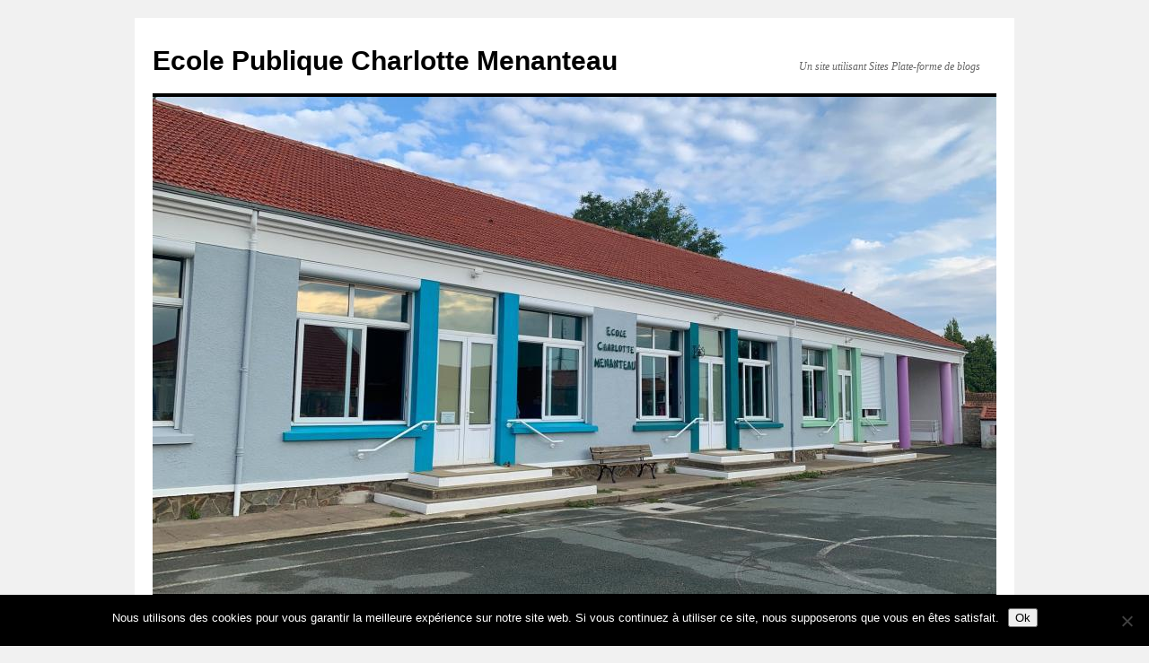

--- FILE ---
content_type: text/html; charset=UTF-8
request_url: https://passerelle2.ac-nantes.fr/ec-charlotte-menanteau/ecole/le-conseil-decole/
body_size: 12486
content:

<!DOCTYPE html>
<html lang="fr-FR">
<head>
<meta charset="UTF-8" />
<title>
Le Conseil d&rsquo;Ecole | Ecole Publique Charlotte Menanteau	</title>
<link rel="profile" href="https://gmpg.org/xfn/11" />
<link rel="stylesheet" type="text/css" media="all" href="https://passerelle2.ac-nantes.fr/ec-charlotte-menanteau/wp-content/themes/twentyten/style.css?ver=20251202" />
<link rel="pingback" href="https://passerelle2.ac-nantes.fr/ec-charlotte-menanteau/xmlrpc.php">
<meta name='robots' content='max-image-preview:large' />
<link rel='dns-prefetch' href='//v0.wordpress.com' />
<link rel="alternate" type="application/rss+xml" title="Ecole Publique Charlotte Menanteau &raquo; Flux" href="https://passerelle2.ac-nantes.fr/ec-charlotte-menanteau/feed/" />
<link rel="alternate" type="application/rss+xml" title="Ecole Publique Charlotte Menanteau &raquo; Flux des commentaires" href="https://passerelle2.ac-nantes.fr/ec-charlotte-menanteau/comments/feed/" />
<link rel="alternate" type="application/rss+xml" title="Ecole Publique Charlotte Menanteau &raquo; Le Conseil d&rsquo;Ecole Flux des commentaires" href="https://passerelle2.ac-nantes.fr/ec-charlotte-menanteau/ecole/le-conseil-decole/feed/" />
<link rel="alternate" title="oEmbed (JSON)" type="application/json+oembed" href="https://passerelle2.ac-nantes.fr/ec-charlotte-menanteau/wp-json/oembed/1.0/embed?url=https%3A%2F%2Fpasserelle2.ac-nantes.fr%2Fec-charlotte-menanteau%2Fecole%2Fle-conseil-decole%2F" />
<link rel="alternate" title="oEmbed (XML)" type="text/xml+oembed" href="https://passerelle2.ac-nantes.fr/ec-charlotte-menanteau/wp-json/oembed/1.0/embed?url=https%3A%2F%2Fpasserelle2.ac-nantes.fr%2Fec-charlotte-menanteau%2Fecole%2Fle-conseil-decole%2F&#038;format=xml" />
<style id='wp-img-auto-sizes-contain-inline-css' type='text/css'>
img:is([sizes=auto i],[sizes^="auto," i]){contain-intrinsic-size:3000px 1500px}
/*# sourceURL=wp-img-auto-sizes-contain-inline-css */
</style>
<link rel='stylesheet' id='scap.flashblock-css' href='https://passerelle2.ac-nantes.fr/ec-charlotte-menanteau/wp-content/plugins/compact-wp-audio-player/css/flashblock.css?ver=6.9' type='text/css' media='all' />
<link rel='stylesheet' id='scap.player-css' href='https://passerelle2.ac-nantes.fr/ec-charlotte-menanteau/wp-content/plugins/compact-wp-audio-player/css/player.css?ver=6.9' type='text/css' media='all' />
<link rel='stylesheet' id='jqueri_ui-css' href='https://passerelle2.ac-nantes.fr/ec-charlotte-menanteau/wp-content/plugins/player/js/jquery-ui.css?ver=6.9' type='text/css' media='all' />
<style id='wp-emoji-styles-inline-css' type='text/css'>

	img.wp-smiley, img.emoji {
		display: inline !important;
		border: none !important;
		box-shadow: none !important;
		height: 1em !important;
		width: 1em !important;
		margin: 0 0.07em !important;
		vertical-align: -0.1em !important;
		background: none !important;
		padding: 0 !important;
	}
/*# sourceURL=wp-emoji-styles-inline-css */
</style>
<style id='wp-block-library-inline-css' type='text/css'>
:root{--wp-block-synced-color:#7a00df;--wp-block-synced-color--rgb:122,0,223;--wp-bound-block-color:var(--wp-block-synced-color);--wp-editor-canvas-background:#ddd;--wp-admin-theme-color:#007cba;--wp-admin-theme-color--rgb:0,124,186;--wp-admin-theme-color-darker-10:#006ba1;--wp-admin-theme-color-darker-10--rgb:0,107,160.5;--wp-admin-theme-color-darker-20:#005a87;--wp-admin-theme-color-darker-20--rgb:0,90,135;--wp-admin-border-width-focus:2px}@media (min-resolution:192dpi){:root{--wp-admin-border-width-focus:1.5px}}.wp-element-button{cursor:pointer}:root .has-very-light-gray-background-color{background-color:#eee}:root .has-very-dark-gray-background-color{background-color:#313131}:root .has-very-light-gray-color{color:#eee}:root .has-very-dark-gray-color{color:#313131}:root .has-vivid-green-cyan-to-vivid-cyan-blue-gradient-background{background:linear-gradient(135deg,#00d084,#0693e3)}:root .has-purple-crush-gradient-background{background:linear-gradient(135deg,#34e2e4,#4721fb 50%,#ab1dfe)}:root .has-hazy-dawn-gradient-background{background:linear-gradient(135deg,#faaca8,#dad0ec)}:root .has-subdued-olive-gradient-background{background:linear-gradient(135deg,#fafae1,#67a671)}:root .has-atomic-cream-gradient-background{background:linear-gradient(135deg,#fdd79a,#004a59)}:root .has-nightshade-gradient-background{background:linear-gradient(135deg,#330968,#31cdcf)}:root .has-midnight-gradient-background{background:linear-gradient(135deg,#020381,#2874fc)}:root{--wp--preset--font-size--normal:16px;--wp--preset--font-size--huge:42px}.has-regular-font-size{font-size:1em}.has-larger-font-size{font-size:2.625em}.has-normal-font-size{font-size:var(--wp--preset--font-size--normal)}.has-huge-font-size{font-size:var(--wp--preset--font-size--huge)}.has-text-align-center{text-align:center}.has-text-align-left{text-align:left}.has-text-align-right{text-align:right}.has-fit-text{white-space:nowrap!important}#end-resizable-editor-section{display:none}.aligncenter{clear:both}.items-justified-left{justify-content:flex-start}.items-justified-center{justify-content:center}.items-justified-right{justify-content:flex-end}.items-justified-space-between{justify-content:space-between}.screen-reader-text{border:0;clip-path:inset(50%);height:1px;margin:-1px;overflow:hidden;padding:0;position:absolute;width:1px;word-wrap:normal!important}.screen-reader-text:focus{background-color:#ddd;clip-path:none;color:#444;display:block;font-size:1em;height:auto;left:5px;line-height:normal;padding:15px 23px 14px;text-decoration:none;top:5px;width:auto;z-index:100000}html :where(.has-border-color){border-style:solid}html :where([style*=border-top-color]){border-top-style:solid}html :where([style*=border-right-color]){border-right-style:solid}html :where([style*=border-bottom-color]){border-bottom-style:solid}html :where([style*=border-left-color]){border-left-style:solid}html :where([style*=border-width]){border-style:solid}html :where([style*=border-top-width]){border-top-style:solid}html :where([style*=border-right-width]){border-right-style:solid}html :where([style*=border-bottom-width]){border-bottom-style:solid}html :where([style*=border-left-width]){border-left-style:solid}html :where(img[class*=wp-image-]){height:auto;max-width:100%}:where(figure){margin:0 0 1em}html :where(.is-position-sticky){--wp-admin--admin-bar--position-offset:var(--wp-admin--admin-bar--height,0px)}@media screen and (max-width:600px){html :where(.is-position-sticky){--wp-admin--admin-bar--position-offset:0px}}

/*# sourceURL=wp-block-library-inline-css */
</style><style id='global-styles-inline-css' type='text/css'>
:root{--wp--preset--aspect-ratio--square: 1;--wp--preset--aspect-ratio--4-3: 4/3;--wp--preset--aspect-ratio--3-4: 3/4;--wp--preset--aspect-ratio--3-2: 3/2;--wp--preset--aspect-ratio--2-3: 2/3;--wp--preset--aspect-ratio--16-9: 16/9;--wp--preset--aspect-ratio--9-16: 9/16;--wp--preset--color--black: #000;--wp--preset--color--cyan-bluish-gray: #abb8c3;--wp--preset--color--white: #fff;--wp--preset--color--pale-pink: #f78da7;--wp--preset--color--vivid-red: #cf2e2e;--wp--preset--color--luminous-vivid-orange: #ff6900;--wp--preset--color--luminous-vivid-amber: #fcb900;--wp--preset--color--light-green-cyan: #7bdcb5;--wp--preset--color--vivid-green-cyan: #00d084;--wp--preset--color--pale-cyan-blue: #8ed1fc;--wp--preset--color--vivid-cyan-blue: #0693e3;--wp--preset--color--vivid-purple: #9b51e0;--wp--preset--color--blue: #0066cc;--wp--preset--color--medium-gray: #666;--wp--preset--color--light-gray: #f1f1f1;--wp--preset--gradient--vivid-cyan-blue-to-vivid-purple: linear-gradient(135deg,rgb(6,147,227) 0%,rgb(155,81,224) 100%);--wp--preset--gradient--light-green-cyan-to-vivid-green-cyan: linear-gradient(135deg,rgb(122,220,180) 0%,rgb(0,208,130) 100%);--wp--preset--gradient--luminous-vivid-amber-to-luminous-vivid-orange: linear-gradient(135deg,rgb(252,185,0) 0%,rgb(255,105,0) 100%);--wp--preset--gradient--luminous-vivid-orange-to-vivid-red: linear-gradient(135deg,rgb(255,105,0) 0%,rgb(207,46,46) 100%);--wp--preset--gradient--very-light-gray-to-cyan-bluish-gray: linear-gradient(135deg,rgb(238,238,238) 0%,rgb(169,184,195) 100%);--wp--preset--gradient--cool-to-warm-spectrum: linear-gradient(135deg,rgb(74,234,220) 0%,rgb(151,120,209) 20%,rgb(207,42,186) 40%,rgb(238,44,130) 60%,rgb(251,105,98) 80%,rgb(254,248,76) 100%);--wp--preset--gradient--blush-light-purple: linear-gradient(135deg,rgb(255,206,236) 0%,rgb(152,150,240) 100%);--wp--preset--gradient--blush-bordeaux: linear-gradient(135deg,rgb(254,205,165) 0%,rgb(254,45,45) 50%,rgb(107,0,62) 100%);--wp--preset--gradient--luminous-dusk: linear-gradient(135deg,rgb(255,203,112) 0%,rgb(199,81,192) 50%,rgb(65,88,208) 100%);--wp--preset--gradient--pale-ocean: linear-gradient(135deg,rgb(255,245,203) 0%,rgb(182,227,212) 50%,rgb(51,167,181) 100%);--wp--preset--gradient--electric-grass: linear-gradient(135deg,rgb(202,248,128) 0%,rgb(113,206,126) 100%);--wp--preset--gradient--midnight: linear-gradient(135deg,rgb(2,3,129) 0%,rgb(40,116,252) 100%);--wp--preset--font-size--small: 13px;--wp--preset--font-size--medium: 20px;--wp--preset--font-size--large: 36px;--wp--preset--font-size--x-large: 42px;--wp--preset--spacing--20: 0.44rem;--wp--preset--spacing--30: 0.67rem;--wp--preset--spacing--40: 1rem;--wp--preset--spacing--50: 1.5rem;--wp--preset--spacing--60: 2.25rem;--wp--preset--spacing--70: 3.38rem;--wp--preset--spacing--80: 5.06rem;--wp--preset--shadow--natural: 6px 6px 9px rgba(0, 0, 0, 0.2);--wp--preset--shadow--deep: 12px 12px 50px rgba(0, 0, 0, 0.4);--wp--preset--shadow--sharp: 6px 6px 0px rgba(0, 0, 0, 0.2);--wp--preset--shadow--outlined: 6px 6px 0px -3px rgb(255, 255, 255), 6px 6px rgb(0, 0, 0);--wp--preset--shadow--crisp: 6px 6px 0px rgb(0, 0, 0);}:where(.is-layout-flex){gap: 0.5em;}:where(.is-layout-grid){gap: 0.5em;}body .is-layout-flex{display: flex;}.is-layout-flex{flex-wrap: wrap;align-items: center;}.is-layout-flex > :is(*, div){margin: 0;}body .is-layout-grid{display: grid;}.is-layout-grid > :is(*, div){margin: 0;}:where(.wp-block-columns.is-layout-flex){gap: 2em;}:where(.wp-block-columns.is-layout-grid){gap: 2em;}:where(.wp-block-post-template.is-layout-flex){gap: 1.25em;}:where(.wp-block-post-template.is-layout-grid){gap: 1.25em;}.has-black-color{color: var(--wp--preset--color--black) !important;}.has-cyan-bluish-gray-color{color: var(--wp--preset--color--cyan-bluish-gray) !important;}.has-white-color{color: var(--wp--preset--color--white) !important;}.has-pale-pink-color{color: var(--wp--preset--color--pale-pink) !important;}.has-vivid-red-color{color: var(--wp--preset--color--vivid-red) !important;}.has-luminous-vivid-orange-color{color: var(--wp--preset--color--luminous-vivid-orange) !important;}.has-luminous-vivid-amber-color{color: var(--wp--preset--color--luminous-vivid-amber) !important;}.has-light-green-cyan-color{color: var(--wp--preset--color--light-green-cyan) !important;}.has-vivid-green-cyan-color{color: var(--wp--preset--color--vivid-green-cyan) !important;}.has-pale-cyan-blue-color{color: var(--wp--preset--color--pale-cyan-blue) !important;}.has-vivid-cyan-blue-color{color: var(--wp--preset--color--vivid-cyan-blue) !important;}.has-vivid-purple-color{color: var(--wp--preset--color--vivid-purple) !important;}.has-black-background-color{background-color: var(--wp--preset--color--black) !important;}.has-cyan-bluish-gray-background-color{background-color: var(--wp--preset--color--cyan-bluish-gray) !important;}.has-white-background-color{background-color: var(--wp--preset--color--white) !important;}.has-pale-pink-background-color{background-color: var(--wp--preset--color--pale-pink) !important;}.has-vivid-red-background-color{background-color: var(--wp--preset--color--vivid-red) !important;}.has-luminous-vivid-orange-background-color{background-color: var(--wp--preset--color--luminous-vivid-orange) !important;}.has-luminous-vivid-amber-background-color{background-color: var(--wp--preset--color--luminous-vivid-amber) !important;}.has-light-green-cyan-background-color{background-color: var(--wp--preset--color--light-green-cyan) !important;}.has-vivid-green-cyan-background-color{background-color: var(--wp--preset--color--vivid-green-cyan) !important;}.has-pale-cyan-blue-background-color{background-color: var(--wp--preset--color--pale-cyan-blue) !important;}.has-vivid-cyan-blue-background-color{background-color: var(--wp--preset--color--vivid-cyan-blue) !important;}.has-vivid-purple-background-color{background-color: var(--wp--preset--color--vivid-purple) !important;}.has-black-border-color{border-color: var(--wp--preset--color--black) !important;}.has-cyan-bluish-gray-border-color{border-color: var(--wp--preset--color--cyan-bluish-gray) !important;}.has-white-border-color{border-color: var(--wp--preset--color--white) !important;}.has-pale-pink-border-color{border-color: var(--wp--preset--color--pale-pink) !important;}.has-vivid-red-border-color{border-color: var(--wp--preset--color--vivid-red) !important;}.has-luminous-vivid-orange-border-color{border-color: var(--wp--preset--color--luminous-vivid-orange) !important;}.has-luminous-vivid-amber-border-color{border-color: var(--wp--preset--color--luminous-vivid-amber) !important;}.has-light-green-cyan-border-color{border-color: var(--wp--preset--color--light-green-cyan) !important;}.has-vivid-green-cyan-border-color{border-color: var(--wp--preset--color--vivid-green-cyan) !important;}.has-pale-cyan-blue-border-color{border-color: var(--wp--preset--color--pale-cyan-blue) !important;}.has-vivid-cyan-blue-border-color{border-color: var(--wp--preset--color--vivid-cyan-blue) !important;}.has-vivid-purple-border-color{border-color: var(--wp--preset--color--vivid-purple) !important;}.has-vivid-cyan-blue-to-vivid-purple-gradient-background{background: var(--wp--preset--gradient--vivid-cyan-blue-to-vivid-purple) !important;}.has-light-green-cyan-to-vivid-green-cyan-gradient-background{background: var(--wp--preset--gradient--light-green-cyan-to-vivid-green-cyan) !important;}.has-luminous-vivid-amber-to-luminous-vivid-orange-gradient-background{background: var(--wp--preset--gradient--luminous-vivid-amber-to-luminous-vivid-orange) !important;}.has-luminous-vivid-orange-to-vivid-red-gradient-background{background: var(--wp--preset--gradient--luminous-vivid-orange-to-vivid-red) !important;}.has-very-light-gray-to-cyan-bluish-gray-gradient-background{background: var(--wp--preset--gradient--very-light-gray-to-cyan-bluish-gray) !important;}.has-cool-to-warm-spectrum-gradient-background{background: var(--wp--preset--gradient--cool-to-warm-spectrum) !important;}.has-blush-light-purple-gradient-background{background: var(--wp--preset--gradient--blush-light-purple) !important;}.has-blush-bordeaux-gradient-background{background: var(--wp--preset--gradient--blush-bordeaux) !important;}.has-luminous-dusk-gradient-background{background: var(--wp--preset--gradient--luminous-dusk) !important;}.has-pale-ocean-gradient-background{background: var(--wp--preset--gradient--pale-ocean) !important;}.has-electric-grass-gradient-background{background: var(--wp--preset--gradient--electric-grass) !important;}.has-midnight-gradient-background{background: var(--wp--preset--gradient--midnight) !important;}.has-small-font-size{font-size: var(--wp--preset--font-size--small) !important;}.has-medium-font-size{font-size: var(--wp--preset--font-size--medium) !important;}.has-large-font-size{font-size: var(--wp--preset--font-size--large) !important;}.has-x-large-font-size{font-size: var(--wp--preset--font-size--x-large) !important;}
/*# sourceURL=global-styles-inline-css */
</style>

<style id='classic-theme-styles-inline-css' type='text/css'>
/*! This file is auto-generated */
.wp-block-button__link{color:#fff;background-color:#32373c;border-radius:9999px;box-shadow:none;text-decoration:none;padding:calc(.667em + 2px) calc(1.333em + 2px);font-size:1.125em}.wp-block-file__button{background:#32373c;color:#fff;text-decoration:none}
/*# sourceURL=/wp-includes/css/classic-themes.min.css */
</style>
<link rel='stylesheet' id='cookie-notice-front-css' href='https://passerelle2.ac-nantes.fr/ec-charlotte-menanteau/wp-content/plugins/cookie-notice/css/front.min.css?ver=2.5.11' type='text/css' media='all' />
<link rel='stylesheet' id='h5ap-public-css' href='https://passerelle2.ac-nantes.fr/ec-charlotte-menanteau/wp-content/plugins/html5-audio-player/assets/css/style.css?ver=2.5.3' type='text/css' media='all' />
<link rel='stylesheet' id='twentyten-block-style-css' href='https://passerelle2.ac-nantes.fr/ec-charlotte-menanteau/wp-content/themes/twentyten/blocks.css?ver=20250220' type='text/css' media='all' />
<script type="text/javascript" src="https://passerelle2.ac-nantes.fr/ec-charlotte-menanteau/wp-content/plugins/compact-wp-audio-player/js/soundmanager2-nodebug-jsmin.js?ver=6.9" id="scap.soundmanager2-js"></script>
<script type="text/javascript" src="https://passerelle2.ac-nantes.fr/ec-charlotte-menanteau/wp-includes/js/jquery/jquery.min.js?ver=3.7.1" id="jquery-core-js"></script>
<script type="text/javascript" src="https://passerelle2.ac-nantes.fr/ec-charlotte-menanteau/wp-includes/js/jquery/jquery-migrate.min.js?ver=3.4.1" id="jquery-migrate-js"></script>
<script type="text/javascript" src="https://passerelle2.ac-nantes.fr/ec-charlotte-menanteau/wp-content/plugins/player/js/jquery-ui.min.js?ver=6.9" id="jquery-ui-js"></script>
<script type="text/javascript" src="https://passerelle2.ac-nantes.fr/ec-charlotte-menanteau/wp-content/plugins/player/js/jquery.transit.js?ver=6.9" id="transit-js"></script>
<script type="text/javascript" src="https://passerelle2.ac-nantes.fr/ec-charlotte-menanteau/wp-content/plugins/player/js/flash_detect.js?ver=6.9" id="flsh_detect-js"></script>
<script type="text/javascript" id="cookie-notice-front-js-before">
/* <![CDATA[ */
var cnArgs = {"ajaxUrl":"https:\/\/passerelle2.ac-nantes.fr\/ec-charlotte-menanteau\/wp-admin\/admin-ajax.php","nonce":"142b8295b4","hideEffect":"fade","position":"bottom","onScroll":false,"onScrollOffset":100,"onClick":false,"cookieName":"cookie_notice_accepted","cookieTime":2592000,"cookieTimeRejected":2592000,"globalCookie":false,"redirection":false,"cache":true,"revokeCookies":false,"revokeCookiesOpt":"automatic"};

//# sourceURL=cookie-notice-front-js-before
/* ]]> */
</script>
<script type="text/javascript" src="https://passerelle2.ac-nantes.fr/ec-charlotte-menanteau/wp-content/plugins/cookie-notice/js/front.min.js?ver=2.5.11" id="cookie-notice-front-js"></script>
<link rel="https://api.w.org/" href="https://passerelle2.ac-nantes.fr/ec-charlotte-menanteau/wp-json/" /><link rel="alternate" title="JSON" type="application/json" href="https://passerelle2.ac-nantes.fr/ec-charlotte-menanteau/wp-json/wp/v2/pages/30" /><link rel="EditURI" type="application/rsd+xml" title="RSD" href="https://passerelle2.ac-nantes.fr/ec-charlotte-menanteau/xmlrpc.php?rsd" />
<meta name="generator" content="WordPress 6.9" />
<link rel="canonical" href="https://passerelle2.ac-nantes.fr/ec-charlotte-menanteau/ecole/le-conseil-decole/" />
<link rel='shortlink' href='https://wp.me/P8SQ1x-u' />
        <style>
            .mejs-container:has(.plyr) {
                height: auto;
                background: transparent
            }

            .mejs-container:has(.plyr) .mejs-controls {
                display: none
            }

            .h5ap_all {
                --shadow-color: 197deg 32% 65%;
                border-radius: 6px;
                box-shadow: 0px 0px 9.6px hsl(var(--shadow-color)/.36), 0 1.7px 1.9px 0px hsl(var(--shadow-color)/.36), 0 4.3px 1.8px -1.7px hsl(var(--shadow-color)/.36), -0.1px 10.6px 11.9px -2.5px hsl(var(--shadow-color)/.36);
                margin: 16px auto;
            }

            .h5ap_single_button {
                height: 50px;
            }
        </style>
    		<style>
			span.h5ap_single_button {
				display: inline-flex;
				justify-content: center;
				align-items: center;
			}

			.h5ap_single_button span {
				line-height: 0;
			}

			span#h5ap_single_button span svg {
				cursor: pointer;
			}

			#skin_default .plyr__control,
			#skin_default .plyr__time {
				color: #4f5b5f			}

			#skin_default .plyr__control:hover {
				background: #1aafff;
				color: #f5f5f5			}

			#skin_default .plyr__controls {
				background: #f5f5f5			}

			#skin_default .plyr__controls__item input {
				color: #1aafff			}

			.plyr {
				--plyr-color-main: #4f5b5f			}

			/* Custom Css */
					</style>

<!-- Jetpack Open Graph Tags -->
<meta property="og:type" content="article" />
<meta property="og:title" content="Le Conseil d&rsquo;Ecole" />
<meta property="og:url" content="https://passerelle2.ac-nantes.fr/ec-charlotte-menanteau/ecole/le-conseil-decole/" />
<meta property="og:description" content="Qu&rsquo;est-ce que le&nbsp;Conseil d&rsquo;Ecole ? Le conseil d&rsquo;école est composé du directeur et de l&rsquo;équipe enseignante, du maire et du conseiller municipal chargé des affaires scola…" />
<meta property="article:published_time" content="2013-01-22T19:35:00+00:00" />
<meta property="article:modified_time" content="2025-10-16T15:58:17+00:00" />
<meta property="og:site_name" content="Ecole Publique Charlotte Menanteau" />
<meta property="og:image" content="https://s0.wp.com/i/blank.jpg" />
<meta property="og:image:width" content="200" />
<meta property="og:image:height" content="200" />
<meta property="og:image:alt" content="" />
<meta property="og:locale" content="fr_FR" />
<meta name="twitter:text:title" content="Le Conseil d&rsquo;Ecole" />
<meta name="twitter:card" content="summary" />

<!-- End Jetpack Open Graph Tags -->
<style type="text/css">.heading{width:10sec;}</style></head>

<body class="wp-singular page-template-default page page-id-30 page-child parent-pageid-8 wp-theme-twentyten cookies-not-set">
<div id="wrapper" class="hfeed">
		<a href="#content" class="screen-reader-text skip-link">Aller au contenu</a>
	<div id="header">
		<div id="masthead">
			<div id="branding" role="banner">
									<div id="site-title">
						<span>
							<a href="https://passerelle2.ac-nantes.fr/ec-charlotte-menanteau/" rel="home" >Ecole Publique Charlotte Menanteau</a>
						</span>
					</div>
										<div id="site-description">Un site utilisant Sites Plate-forme de blogs</div>
					<img src="https://passerelle2.ac-nantes.fr/ec-charlotte-menanteau/wp-content/uploads/sites/109/2023/06/cropped-305533387_393013479683815_5779154046262225369_n.jpg" width="940" height="554" alt="Ecole Publique Charlotte Menanteau" srcset="https://passerelle2.ac-nantes.fr/ec-charlotte-menanteau/wp-content/uploads/sites/109/2023/06/cropped-305533387_393013479683815_5779154046262225369_n.jpg 940w, https://passerelle2.ac-nantes.fr/ec-charlotte-menanteau/wp-content/uploads/sites/109/2023/06/cropped-305533387_393013479683815_5779154046262225369_n-300x177.jpg 300w, https://passerelle2.ac-nantes.fr/ec-charlotte-menanteau/wp-content/uploads/sites/109/2023/06/cropped-305533387_393013479683815_5779154046262225369_n-768x453.jpg 768w" sizes="(max-width: 940px) 100vw, 940px" decoding="async" fetchpriority="high" />			</div><!-- #branding -->

			<div id="access" role="navigation">
				<div class="menu"><ul>
<li ><a href="https://passerelle2.ac-nantes.fr/ec-charlotte-menanteau/">Accueil</a></li><li class="page_item page-item-8 page_item_has_children current_page_ancestor current_page_parent"><a href="https://passerelle2.ac-nantes.fr/ec-charlotte-menanteau/ecole/">Ecole</a>
<ul class='children'>
	<li class="page_item page-item-10"><a href="https://passerelle2.ac-nantes.fr/ec-charlotte-menanteau/ecole/lequipe/">L&rsquo;équipe</a></li>
	<li class="page_item page-item-14"><a href="https://passerelle2.ac-nantes.fr/ec-charlotte-menanteau/ecole/le-projet-decole/">Le Projet d&rsquo;Ecole</a></li>
	<li class="page_item page-item-30 current_page_item"><a href="https://passerelle2.ac-nantes.fr/ec-charlotte-menanteau/ecole/le-conseil-decole/" aria-current="page">Le Conseil d&rsquo;Ecole</a></li>
	<li class="page_item page-item-33"><a href="https://passerelle2.ac-nantes.fr/ec-charlotte-menanteau/ecole/historique/">Historique</a></li>
</ul>
</li>
<li class="page_item page-item-37"><a href="https://passerelle2.ac-nantes.fr/ec-charlotte-menanteau/la-cantine/">La cantine</a></li>
<li class="page_item page-item-39"><a href="https://passerelle2.ac-nantes.fr/ec-charlotte-menanteau/la-garderie/">La garderie</a></li>
<li class="page_item page-item-17 page_item_has_children"><a href="https://passerelle2.ac-nantes.fr/ec-charlotte-menanteau/lamicale/">Les partenaires de l&rsquo;école</a>
<ul class='children'>
	<li class="page_item page-item-54"><a href="https://passerelle2.ac-nantes.fr/ec-charlotte-menanteau/lamicale/les-dates/">Les dates</a></li>
	<li class="page_item page-item-57"><a href="https://passerelle2.ac-nantes.fr/ec-charlotte-menanteau/lamicale/les-membres/">Les membres</a></li>
</ul>
</li>
<li class="page_item page-item-3"><a href="https://passerelle2.ac-nantes.fr/ec-charlotte-menanteau/mentions-legales/">Mentions légales</a></li>
</ul></div>
			</div><!-- #access -->
		</div><!-- #masthead -->
	</div><!-- #header -->

	<div id="main">

		<div id="container">
			<div id="content" role="main">

			

				<div id="post-30" class="post-30 page type-page status-publish hentry">
											<h1 class="entry-title">Le Conseil d&rsquo;Ecole</h1>
					
					<div class="entry-content">
						<p><strong>Qu&rsquo;est-ce que le&nbsp;Conseil d&rsquo;Ecole ?</strong></p>
<p>Le conseil d&rsquo;école est composé du directeur et de l&rsquo;équipe enseignante, du maire et du conseiller municipal chargé des affaires scolaires, des représentants élus des parents d&rsquo;élèves (en nombre égal au nombre de classes dans l&rsquo;école), d&rsquo;un représentant du réseau d&rsquo;aides spécialisées et d&rsquo;un délégué de l&rsquo;Education Nationale.</p>
<p>Il se réunit au moins une fois par trimestre et peut, selon l&rsquo;ordre du jour, inviter d&rsquo;autres représentants (médecins et infirmières scolaires, assistante sociale&#8230;).</p>
<p><strong>A quoi sert-il ?</strong></p>
<p>Le conseil d&rsquo;école vote le règlement intérieur&nbsp;et adopte le projet d&rsquo;école. Ce dernier précise toutes les activités scolaires et périscolaires propres à l&rsquo;école : organisation du soutien scolaire, classes de découvertes&#8230;</p>
<p>Le conseil d&rsquo;école ne traite pas des méthodes pédagogiques utilisées par les enseignants, mais il s&rsquo;occupe de toutes les questions concernant la vie quotidienne dans l&rsquo;école.</p>
<p>Les parents élus au conseil d&rsquo;école sont des relais entre le directeur de l&rsquo;école et les parents d&rsquo;élèves pour toutes les questions intéressant le bon fonctionnement de l&rsquo;école : par exemple l&rsquo;accueil d&rsquo;un élève handicapé, la sécurité dans l&rsquo;école ou aux abords de l&rsquo;école, l&rsquo;organisation de la cantine, la garderie avant et après les heures de classe, l&rsquo;hygiène et l&rsquo;entretien des locaux, l&rsquo;organisation des fêtes scolaires, la participation de l&rsquo;école à des manifestations organisées dans le département&#8230;</p>
<p>Les parents élus qui siègent au conseil d&rsquo;école peuvent évoquer tous ces points à la demande des parents d&rsquo;élèves.</p>
<p><strong>Les représentants élus pour l&rsquo;année scolaire 2025-2026</strong></p>
<p><span style="text-decoration: underline;">Titulaires :</span></p>
<p>Mmes Caroline BARREAU, Vanessa BLICQUY UNTERNEHR et Ludivine DUFLOT</p>
<p><span style="text-decoration: underline;">Suppléants :</span></p>
<p>Mme Aude BLONDEL</p>
<p><strong>Compte-rendu</strong></p>
<p><span style="text-decoration: underline;">Année 2025 &#8211; 2026 :</span></p>
<p>Compte rendu du premier conseil d &lsquo;école du 16 octobre 2025 :</p>
<p><a href="https://passerelle2.ac-nantes.fr/ec-charlotte-menanteau/wp-content/uploads/sites/109/2025/10/Compte-rendu-conseil-decole-du-16.10.25.pdf">Compte rendu conseil d&rsquo;école du 16.10.25</a></p>
<p><span style="text-decoration: underline;">Année 2024-2025 :</span></p>
<p>Compte rendu du troisième conseil d&rsquo;école du 19 juin 2025 :</p>
<p><a href="https://passerelle2.ac-nantes.fr/ec-charlotte-menanteau/wp-content/uploads/sites/109/2025/06/Compte-rendu-conseil-decole-du-19.06.25.pdf">Compte rendu conseil d&rsquo;école du 19.06.25</a></p>
<p>Compte rendu du second conseil d&rsquo;école du 20 mars 2025 :</p>
<p><a href="https://passerelle2.ac-nantes.fr/ec-charlotte-menanteau/wp-content/uploads/sites/109/2025/06/Compte-rendu-conseil-decole-du-20.03.25.pdf">Compte rendu conseil d&rsquo;école du 20.03.25</a></p>
<p>Compte rendu du premier conseil d&rsquo;école du 7 novembre 2024 :</p>
<p><a href="https://passerelle2.ac-nantes.fr/ec-charlotte-menanteau/wp-content/uploads/sites/109/2024/11/Compte-rendu-conseil-decole-du-07.11.24.pdf">Compte rendu conseil d&rsquo;école du 07.11.24</a></p>
<p><span style="text-decoration: underline;">Année 2023-2024 :</span></p>
<p>Compte rendu du troisième conseil d&rsquo;école du 27 juin 2024 :</p>
<p><a href="https://passerelle2.ac-nantes.fr/ec-charlotte-menanteau/wp-content/uploads/sites/109/2024/06/Compte-rendu-conseil-decole-du-27.06.24.pdf">Compte rendu conseil d&rsquo;école du 27.06.24</a></p>
<p>Compte rendu du second conseil d&rsquo;école du 14 mars 2024 :</p>
<p><a href="https://passerelle2.ac-nantes.fr/ec-charlotte-menanteau/wp-content/uploads/sites/109/2024/03/Compte-rendu-conseil-decole-du-14.03.24.pdf">Compte rendu conseil d&rsquo;école du 14.03.24</a></p>
<p>Compte rendu du premier conseil d&rsquo;école du 9 novembre 2023 :</p>
<p><a href="https://passerelle2.ac-nantes.fr/ec-charlotte-menanteau/wp-content/uploads/sites/109/2024/01/Compte-rendu-conseil-decole-du-09.11.23.pdf">Compte rendu conseil d&rsquo;école du 09.11.23</a></p>
<p><span style="text-decoration: underline;">Année 2022-2023 :</span></p>
<p>Compte rendu du troisième conseil d&rsquo;école du 15 juin 2023 :</p>
<p><a href="https://passerelle2.ac-nantes.fr/ec-charlotte-menanteau/wp-content/uploads/sites/109/2023/06/Compte-rendu-conseil-decole-du-23.06.15.pdf">Compte rendu conseil d&rsquo;école du 23.06.15</a></p>
<p>Compte rendu du second conseil d&rsquo;école du 7 mars 2023 :</p>
<p><a href="https://passerelle2.ac-nantes.fr/ec-charlotte-menanteau/wp-content/uploads/sites/109/2023/03/Compte-rendu-conseil-decole-du-23.03.07.pdf">Compte rendu conseil d&rsquo;école du 23.03.07</a></p>
<p>Compte rendu du premier conseil d&rsquo;école du 20 octobre 2022 :</p>
<p><a href="https://passerelle2.ac-nantes.fr/ec-charlotte-menanteau/wp-content/uploads/sites/109/2023/03/Compte-rendu-conseil-decole-du-22.10.20.pdf">Compte rendu conseil d&rsquo;école du 22.10.20</a></p>
<p><span style="text-decoration: underline;">Année 2021-2022 :</span></p>
<p>Compte rendu du troisième conseil d&rsquo;école du 23 juin 2022 :</p>
<p><a href="https://passerelle2.ac-nantes.fr/ec-charlotte-menanteau/wp-content/uploads/sites/109/2022/06/CR-22-06-23.pdf">Compte rendu conseil d&rsquo;école du 23.06.22</a></p>
<p>Compte rendu du deuxième conseil d&rsquo;école du 24 mars 2022 :</p>
<p><a href="https://passerelle2.ac-nantes.fr/ec-charlotte-menanteau/wp-content/uploads/sites/109/2022/04/CR-22-03-24.pdf">Compte rendu conseil d&rsquo;école du 24.03.22</a></p>
<p>Compte rendu du premier conseil d&rsquo;école du 18 octobre 2021 :</p>
<p><a href="https://passerelle2.ac-nantes.fr/ec-charlotte-menanteau/wp-content/uploads/sites/109/2022/04/Compte-rendu-conseil-decole-du-21.10.18.pdf">Compte rendu conseil d&rsquo;école du 21.10.18</a></p>
<p><span style="text-decoration: underline;">Année 2020-2021 :</span></p>
<p>Compte rendu du troisième conseil d&rsquo;école du 21 juin 2021 :</p>
<p><a href="https://passerelle2.ac-nantes.fr/ec-charlotte-menanteau/wp-content/uploads/sites/109/2021/09/CR-conseil-decole-du-21.06.21.pdf">CR conseil d&rsquo;école du 21.06.21</a></p>
<p>Compte rendu du conseil d&rsquo;école exceptionnel du 25 mai 2021 :</p>
<p><a href="https://passerelle2.ac-nantes.fr/ec-charlotte-menanteau/wp-content/uploads/sites/109/2021/09/CR-conseil-decole-du-25.05.21.pdf">CR conseil d&rsquo;école du 25.05.21</a></p>
<p>Compte rendu du deuxième conseil d&rsquo;école du 15 mars 2021 :</p>
<p><a href="https://passerelle2.ac-nantes.fr/ec-charlotte-menanteau/wp-content/uploads/sites/109/2021/09/CR-conseil-decole-du-15.03.21.pdf">CR conseil d&rsquo;école du 15.03.21</a></p>
<p>Compte rendu du premier conseil d&rsquo;école du 12 novembre 2020 :</p>
<p><a href="https://passerelle2.ac-nantes.fr/ec-charlotte-menanteau/wp-content/uploads/sites/109/2020/12/CR-conseil-décole-du-17.11.20.pdf">CR 20-11-12</a></p>
<p><span style="text-decoration: underline;">Année 2019-2020 :</span></p>
<p>Compte rendu du troisième conseil d&rsquo;école du 15 juin 2020 :</p>
<p><a href="https://passerelle2.ac-nantes.fr/ec-charlotte-menanteau/wp-content/uploads/sites/109/2020/06/CR-2020_06_15_Péault.pdf">CR 20-06-15</a></p>
<p>Compte rendu du deuxième conseil d&rsquo;école du 10 mars 2020 :</p>
<p><a href="https://passerelle2.ac-nantes.fr/ec-charlotte-menanteau/wp-content/uploads/sites/109/2020/03/CR-20-03-10-1.pdf">CR 20-03-10</a></p>
<p>Vous trouverez ci-dessous le compte-rendu du premier conseil d&rsquo;école du 4 novembre 2019 :</p>
<p><a href="https://passerelle2.ac-nantes.fr/ec-charlotte-menanteau/wp-content/uploads/sites/109/2019/11/CR-19-11-04.pdf">CR 19-11-04</a></p>
<p><span style="text-decoration: underline;">Année 2018-2019 :</span></p>
<p>Vous trouverez&nbsp;ci-dessous le compte-rendu du premier conseil d&rsquo;école du 5 novembre 2018 :</p>
<p><a href="https://passerelle2.ac-nantes.fr/ec-charlotte-menanteau/wp-content/uploads/sites/109/2019/03/CR-18-11-05.pdf">CR 18-11-05</a> :</p>
<p>Compte rendu du deuxième conseil d&rsquo;école du 25 mars 2019 :</p>
<p><a href="https://passerelle2.ac-nantes.fr/ec-charlotte-menanteau/wp-content/uploads/sites/109/2019/03/CR-19-03-25.pdf">CR 19-03-25</a></p>
<p>Compte rendu du troisième conseil d&rsquo;école du 24 juin 2019 :</p>
<p><a href="https://passerelle2.ac-nantes.fr/ec-charlotte-menanteau/wp-content/uploads/sites/109/2019/10/CR-19-06-24.pdf">CR 19-06-24</a></p>
<p><span style="text-decoration: underline;">Année 2017-2018 :</span></p>
<p>Vous trouverez&nbsp;ci-dessous le compte-rendu du premier conseil d&rsquo;école du 17 octobre 2017 :</p>
<p><a href="https://passerelle2.ac-nantes.fr/ec-charlotte-menanteau/wp-content/uploads/sites/109/2013/01/CR-17-10-17.pdf">CR 17-10-17</a></p>
<p>Compte rendu du deuxième conseil d&rsquo;école du 16 avril 2018 :</p>
<p><a href="https://passerelle2.ac-nantes.fr/ec-charlotte-menanteau/wp-content/uploads/sites/109/2018/05/CR-16-04-18.pdf">CR 16-04-18</a></p>
<p><span style="text-decoration: underline;">Année 2016-2017 :</span></p>
<p>Vous trouverez&nbsp;ci-dessous le compte-rendu du premier conseil d&rsquo;école du 18 octobre 2016 :</p>
<p><a href="https://passerelle2.ac-nantes.fr/ec-charlotte-menanteau/wp-content/uploads/sites/109/2013/01/CR-16-10-18.pdf">PV 16-10-18</a></p>
<p>Compte rendu du deuxième conseil d&rsquo;école du 27 février 2017 :</p>
<p><a href="https://passerelle2.ac-nantes.fr/ec-charlotte-menanteau/wp-content/uploads/sites/109/2013/01/CR-17-02-27.pdf">CR 17-02-27</a></p>
<p>Compte rendu du troisième conseil d&rsquo;école du 12 juin 2017 :</p>
<p><a href="https://passerelle2.ac-nantes.fr/ec-charlotte-menanteau/wp-content/uploads/sites/109/2017/06/CR-17-06-12.pdf">CR 17-06-12</a></p>
<p><span style="text-decoration: underline;">Année 2015-2016 :</span></p>
<p>Vous trouverez&nbsp;ci-dessous le compte-rendu du premier conseil d&rsquo;école du 2 novembre 2015 :</p>
<p><a href="https://passerelle2.ac-nantes.fr/ec-charlotte-menanteau/wp-content/uploads/sites/109/2013/01/PV-15-11-02.doc">PV 15-11-02</a></p>
<p>Compte rendu du deuxième conseil d&rsquo;école du 23 février 2016 :</p>
<p><a href="https://passerelle2.ac-nantes.fr/ec-charlotte-menanteau/wp-content/uploads/sites/109/2013/01/PV-16-02-23.pdf">PV 16-02-23</a></p>
<p>Compte rendu du troisième conseil d&rsquo;école du 23 juin 2016 :</p>
<p><a href="https://passerelle2.ac-nantes.fr/ec-charlotte-menanteau/wp-content/uploads/sites/109/2013/01/PV-16-06-23.pdf">PV 16-06-23</a></p>
																	</div><!-- .entry-content -->
				</div><!-- #post-30 -->

				
			<div id="comments">




</div><!-- #comments -->


			</div><!-- #content -->
		</div><!-- #container -->


		<div id="primary" class="widget-area" role="complementary">
			<ul class="xoxo">

<li id="search-2" class="widget-container widget_search"><form role="search" method="get" id="searchform" class="searchform" action="https://passerelle2.ac-nantes.fr/ec-charlotte-menanteau/">
				<div>
					<label class="screen-reader-text" for="s">Rechercher :</label>
					<input type="text" value="" name="s" id="s" />
					<input type="submit" id="searchsubmit" value="Rechercher" />
				</div>
			</form></li><li id="recent-comments-2" class="widget-container widget_recent_comments"><h3 class="widget-title">Commentaires récents</h3><ul id="recentcomments"></ul></li><li id="archives-2" class="widget-container widget_archive"><h3 class="widget-title">Archives</h3>
			<ul>
							</ul>

			</li><li id="categories-2" class="widget-container widget_categories"><h3 class="widget-title">Catégories</h3>
			<ul>
				<li class="cat-item-none">Aucune catégorie</li>			</ul>

			</li>			</ul>
		</div><!-- #primary .widget-area -->

	</div><!-- #main -->

	<div id="footer" role="contentinfo">
		<div id="colophon">



			<div id="site-info">
				<a href="https://passerelle2.ac-nantes.fr/ec-charlotte-menanteau/" rel="home">
					Ecole Publique Charlotte Menanteau				</a>
							</div><!-- #site-info -->

			<div id="site-generator">
				<big><strong><a href="https://passerelle2.ac-nantes.fr/politique-de-confidentialite" title="Politique de confidentilalité">
                                        Politique de confidentialité</strong></big>
				<a href="https://wordpress.org/" class="imprint" title="Plate-forme de publication personnelle à la pointe de la sémantique">
					Fièrement propulsé par WordPress				</a>
			</div><!-- #site-generator -->

		</div><!-- #colophon -->
	</div><!-- #footer -->

</div><!-- #wrapper -->

<script type="speculationrules">
{"prefetch":[{"source":"document","where":{"and":[{"href_matches":"/ec-charlotte-menanteau/*"},{"not":{"href_matches":["/ec-charlotte-menanteau/wp-*.php","/ec-charlotte-menanteau/wp-admin/*","/ec-charlotte-menanteau/wp-content/uploads/sites/109/*","/ec-charlotte-menanteau/wp-content/*","/ec-charlotte-menanteau/wp-content/plugins/*","/ec-charlotte-menanteau/wp-content/themes/twentyten/*","/ec-charlotte-menanteau/*\\?(.+)"]}},{"not":{"selector_matches":"a[rel~=\"nofollow\"]"}},{"not":{"selector_matches":".no-prefetch, .no-prefetch a"}}]},"eagerness":"conservative"}]}
</script>

<!-- WP Audio player plugin v1.9.15 - https://www.tipsandtricks-hq.com/wordpress-audio-music-player-plugin-4556/ -->
    <script type="text/javascript">
        soundManager.useFlashBlock = true; // optional - if used, required flashblock.css
        soundManager.url = 'https://passerelle2.ac-nantes.fr/ec-charlotte-menanteau/wp-content/plugins/compact-wp-audio-player/swf/soundmanager2.swf';
        function play_mp3(flg, ids, mp3url, volume, loops)
        {
            //Check the file URL parameter value
            var pieces = mp3url.split("|");
            if (pieces.length > 1) {//We have got an .ogg file too
                mp3file = pieces[0];
                oggfile = pieces[1];
                //set the file URL to be an array with the mp3 and ogg file
                mp3url = new Array(mp3file, oggfile);
            }

            soundManager.createSound({
                id: 'btnplay_' + ids,
                volume: volume,
                url: mp3url
            });

            if (flg == 'play') {
                    soundManager.play('btnplay_' + ids, {
                    onfinish: function() {
                        if (loops == 'true') {
                            loopSound('btnplay_' + ids);
                        }
                        else {
                            document.getElementById('btnplay_' + ids).style.display = 'inline';
                            document.getElementById('btnstop_' + ids).style.display = 'none';
                        }
                    }
                });
            }
            else if (flg == 'stop') {
    //soundManager.stop('btnplay_'+ids);
                soundManager.pause('btnplay_' + ids);
            }
        }
        function show_hide(flag, ids)
        {
            if (flag == 'play') {
                document.getElementById('btnplay_' + ids).style.display = 'none';
                document.getElementById('btnstop_' + ids).style.display = 'inline';
            }
            else if (flag == 'stop') {
                document.getElementById('btnplay_' + ids).style.display = 'inline';
                document.getElementById('btnstop_' + ids).style.display = 'none';
            }
        }
        function loopSound(soundID)
        {
            window.setTimeout(function() {
                soundManager.play(soundID, {onfinish: function() {
                        loopSound(soundID);
                    }});
            }, 1);
        }
        function stop_all_tracks()
        {
            soundManager.stopAll();
            var inputs = document.getElementsByTagName("input");
            for (var i = 0; i < inputs.length; i++) {
                if (inputs[i].id.indexOf("btnplay_") == 0) {
                    inputs[i].style.display = 'inline';//Toggle the play button
                }
                if (inputs[i].id.indexOf("btnstop_") == 0) {
                    inputs[i].style.display = 'none';//Hide the stop button
                }
            }
        }
    </script>
            <script>
            function isOldIOSDevice() {
                const userAgent = navigator.userAgent || navigator.vendor || window.opera;

                // Check if it's an iOS device
                const isIOS = /iPad|iPhone|iPod/.test(userAgent) && !window.MSStream;

                if (!isIOS) return false;

                // Extract iOS version from userAgent
                const match = userAgent.match(/OS (\d+)_/);
                if (match && match.length > 1) {
                    const majorVersion = parseInt(match[1], 10);

                    // Example: Consider iOS 12 and below as old
                    return majorVersion <= 12;
                }

                // If version not found, assume not old
                return false;
            }
            if (isOldIOSDevice()) {
                document.addEventListener('DOMContentLoaded', function() {
                    setTimeout(() => {
                        document.querySelectorAll('audio:not(.plyr audio)').forEach(function(audio, index) {
                            audio.setAttribute('controls', '')
                        });
                    }, 3000);
                });
            }
            // ios old devices
        </script>
		<svg width="0" height="0" class="h5ap_svg_hidden" style="display: none;">
			<symbol xmlns="http://www.w3.org/2000/svg" viewBox="0 0 511.997 511.997" id="exchange">
				<path d="M467.938 87.164L387.063 5.652c-7.438-7.495-19.531-7.54-27.02-.108s-7.54 19.525-.108 27.014l67.471 68.006-67.42 67.42c-7.464 7.457-7.464 19.557 0 27.014 3.732 3.732 8.616 5.598 13.507 5.598s9.781-1.866 13.513-5.591l80.876-80.876c7.443-7.44 7.463-19.495.056-26.965z"></path>
				<path d="M455.005 81.509H56.995c-10.552 0-19.104 8.552-19.104 19.104v147.741c0 10.552 8.552 19.104 19.104 19.104s19.104-8.552 19.104-19.104V119.718h378.905c10.552 0 19.104-8.552 19.104-19.104.001-10.552-8.551-19.105-19.103-19.105zM83.964 411.431l67.42-67.413c7.457-7.457 7.464-19.55 0-27.014-7.463-7.464-19.563-7.464-27.02 0l-80.876 80.869c-7.444 7.438-7.47 19.493-.057 26.963l80.876 81.512a19.064 19.064 0 0013.564 5.649c4.865 0 9.731-1.847 13.456-5.54 7.489-7.432 7.54-19.525.108-27.02l-67.471-68.006z"></path>
				<path d="M454.368 238.166c-10.552 0-19.104 8.552-19.104 19.104v135.005H56.995c-10.552 0-19.104 8.552-19.104 19.104s8.552 19.104 19.104 19.104h397.38c10.552 0 19.104-8.552 19.098-19.104V257.271c-.001-10.552-8.553-19.105-19.105-19.105z"></path>
			</symbol>
		</svg>
		<svg width="0" height="0" class="h5ap_svg_hidden" style="display: none;">
			<symbol xmlns="http://www.w3.org/2000/svg" viewBox="0 0 477.88 477.88" id="shuffle">
				<path d="M472.897 124.269a.892.892 0 01-.03-.031l-.017.017-68.267-68.267c-6.78-6.548-17.584-6.36-24.132.42-6.388 6.614-6.388 17.099 0 23.713l39.151 39.151h-95.334c-65.948.075-119.391 53.518-119.467 119.467-.056 47.105-38.228 85.277-85.333 85.333h-102.4C7.641 324.072 0 331.713 0 341.139s7.641 17.067 17.067 17.067h102.4c65.948-.075 119.391-53.518 119.467-119.467.056-47.105 38.228-85.277 85.333-85.333h95.334l-39.134 39.134c-6.78 6.548-6.968 17.353-.419 24.132 6.548 6.78 17.353 6.968 24.132.419.142-.137.282-.277.419-.419l68.267-68.267c6.674-6.657 6.687-17.463.031-24.136z"></path>
				<path d="M472.897 329.069l-.03-.03-.017.017-68.267-68.267c-6.78-6.548-17.584-6.36-24.132.42-6.388 6.614-6.388 17.099 0 23.712l39.151 39.151h-95.334a85.209 85.209 0 01-56.9-21.726c-7.081-6.222-17.864-5.525-24.086 1.555-6.14 6.988-5.553 17.605 1.319 23.874a119.28 119.28 0 0079.667 30.43h95.334l-39.134 39.134c-6.78 6.548-6.968 17.352-.42 24.132 6.548 6.78 17.352 6.968 24.132.42.142-.138.282-.277.42-.42l68.267-68.267c6.673-6.656 6.686-17.462.03-24.135zM199.134 149.702a119.28 119.28 0 00-79.667-30.43h-102.4C7.641 119.272 0 126.913 0 136.339s7.641 17.067 17.067 17.067h102.4a85.209 85.209 0 0156.9 21.726c7.081 6.222 17.864 5.525 24.086-1.555 6.14-6.989 5.553-17.606-1.319-23.875z"></path>
			</symbol>
		</svg>
		<script>
			const single_player = document.querySelectorAll(".h5ap_single_button");
			single_player.forEach(item => {
				const audio = item.querySelector("audio");
				audio.volume = 0.6;
				item.querySelector('.play').addEventListener("click", function() {
					single_player.forEach(player => {
						player.querySelector("audio")?.pause();
					})
					setTimeout(() => {
						audio.currentTime = 0;
						audio.play();
					}, 0);

				});

				item.querySelector('.pause').style.display = 'none';
				item.querySelector('.pause').addEventListener("click", function() {
					audio.pause();
				});

				audio.addEventListener("ended", () => {
					item.querySelector(".play").style.display = 'inline-block';
					item.querySelector(".pause").style.display = 'none';
				});

				audio.addEventListener("pause", () => {
					item.querySelector(".play").style.display = 'inline-block';
					item.querySelector(".pause").style.display = 'none';
				});
				audio.addEventListener("play", () => {
					item.querySelector(".play").style.display = 'none';
					item.querySelector(".pause").style.display = 'inline-block';
				});

			})
		</script>
	<script type="text/javascript" src="https://passerelle2.ac-nantes.fr/ec-charlotte-menanteau/wp-includes/js/comment-reply.min.js?ver=6.9" id="comment-reply-js" async="async" data-wp-strategy="async" fetchpriority="low"></script>
<script id="wp-emoji-settings" type="application/json">
{"baseUrl":"https://s.w.org/images/core/emoji/17.0.2/72x72/","ext":".png","svgUrl":"https://s.w.org/images/core/emoji/17.0.2/svg/","svgExt":".svg","source":{"concatemoji":"https://passerelle2.ac-nantes.fr/ec-charlotte-menanteau/wp-includes/js/wp-emoji-release.min.js?ver=6.9"}}
</script>
<script type="module">
/* <![CDATA[ */
/*! This file is auto-generated */
const a=JSON.parse(document.getElementById("wp-emoji-settings").textContent),o=(window._wpemojiSettings=a,"wpEmojiSettingsSupports"),s=["flag","emoji"];function i(e){try{var t={supportTests:e,timestamp:(new Date).valueOf()};sessionStorage.setItem(o,JSON.stringify(t))}catch(e){}}function c(e,t,n){e.clearRect(0,0,e.canvas.width,e.canvas.height),e.fillText(t,0,0);t=new Uint32Array(e.getImageData(0,0,e.canvas.width,e.canvas.height).data);e.clearRect(0,0,e.canvas.width,e.canvas.height),e.fillText(n,0,0);const a=new Uint32Array(e.getImageData(0,0,e.canvas.width,e.canvas.height).data);return t.every((e,t)=>e===a[t])}function p(e,t){e.clearRect(0,0,e.canvas.width,e.canvas.height),e.fillText(t,0,0);var n=e.getImageData(16,16,1,1);for(let e=0;e<n.data.length;e++)if(0!==n.data[e])return!1;return!0}function u(e,t,n,a){switch(t){case"flag":return n(e,"\ud83c\udff3\ufe0f\u200d\u26a7\ufe0f","\ud83c\udff3\ufe0f\u200b\u26a7\ufe0f")?!1:!n(e,"\ud83c\udde8\ud83c\uddf6","\ud83c\udde8\u200b\ud83c\uddf6")&&!n(e,"\ud83c\udff4\udb40\udc67\udb40\udc62\udb40\udc65\udb40\udc6e\udb40\udc67\udb40\udc7f","\ud83c\udff4\u200b\udb40\udc67\u200b\udb40\udc62\u200b\udb40\udc65\u200b\udb40\udc6e\u200b\udb40\udc67\u200b\udb40\udc7f");case"emoji":return!a(e,"\ud83e\u1fac8")}return!1}function f(e,t,n,a){let r;const o=(r="undefined"!=typeof WorkerGlobalScope&&self instanceof WorkerGlobalScope?new OffscreenCanvas(300,150):document.createElement("canvas")).getContext("2d",{willReadFrequently:!0}),s=(o.textBaseline="top",o.font="600 32px Arial",{});return e.forEach(e=>{s[e]=t(o,e,n,a)}),s}function r(e){var t=document.createElement("script");t.src=e,t.defer=!0,document.head.appendChild(t)}a.supports={everything:!0,everythingExceptFlag:!0},new Promise(t=>{let n=function(){try{var e=JSON.parse(sessionStorage.getItem(o));if("object"==typeof e&&"number"==typeof e.timestamp&&(new Date).valueOf()<e.timestamp+604800&&"object"==typeof e.supportTests)return e.supportTests}catch(e){}return null}();if(!n){if("undefined"!=typeof Worker&&"undefined"!=typeof OffscreenCanvas&&"undefined"!=typeof URL&&URL.createObjectURL&&"undefined"!=typeof Blob)try{var e="postMessage("+f.toString()+"("+[JSON.stringify(s),u.toString(),c.toString(),p.toString()].join(",")+"));",a=new Blob([e],{type:"text/javascript"});const r=new Worker(URL.createObjectURL(a),{name:"wpTestEmojiSupports"});return void(r.onmessage=e=>{i(n=e.data),r.terminate(),t(n)})}catch(e){}i(n=f(s,u,c,p))}t(n)}).then(e=>{for(const n in e)a.supports[n]=e[n],a.supports.everything=a.supports.everything&&a.supports[n],"flag"!==n&&(a.supports.everythingExceptFlag=a.supports.everythingExceptFlag&&a.supports[n]);var t;a.supports.everythingExceptFlag=a.supports.everythingExceptFlag&&!a.supports.flag,a.supports.everything||((t=a.source||{}).concatemoji?r(t.concatemoji):t.wpemoji&&t.twemoji&&(r(t.twemoji),r(t.wpemoji)))});
//# sourceURL=https://passerelle2.ac-nantes.fr/ec-charlotte-menanteau/wp-includes/js/wp-emoji-loader.min.js
/* ]]> */
</script>

		<!-- Cookie Notice plugin v2.5.11 by Hu-manity.co https://hu-manity.co/ -->
		<div id="cookie-notice" role="dialog" class="cookie-notice-hidden cookie-revoke-hidden cn-position-bottom" aria-label="Cookie Notice" style="background-color: rgba(0,0,0,1);"><div class="cookie-notice-container" style="color: #fff"><span id="cn-notice-text" class="cn-text-container">Nous utilisons des cookies pour vous garantir la meilleure expérience sur notre site web. Si vous continuez à utiliser ce site, nous supposerons que vous en êtes satisfait.</span><span id="cn-notice-buttons" class="cn-buttons-container"><button id="cn-accept-cookie" data-cookie-set="accept" class="cn-set-cookie cn-button cn-button-custom button" aria-label="Ok">Ok</button></span><button type="button" id="cn-close-notice" data-cookie-set="accept" class="cn-close-icon" aria-label="Non"></button></div>
			
		</div>
		<!-- / Cookie Notice plugin --></body>
</html>

<!-- Dynamic page generated in 0.117 seconds. -->
<!-- Cached page generated by WP-Super-Cache on 2026-01-18 10:26:30 -->

<!-- super cache -->